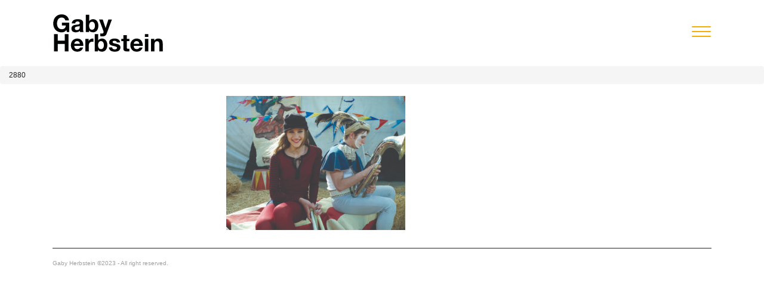

--- FILE ---
content_type: text/html; charset=UTF-8
request_url: https://www.gabyherbstein.com/commissions/vitnik/attachment/2880/
body_size: 8100
content:
<!doctype html>
<html lang="en">
  <head>
    <!-- Required meta tags -->
    <meta charset="utf-8">
    <meta http-equiv="X-UA-Compatible" content="IE=edge">
    <meta name="viewport" content="width=device-width, initial-scale=1, minimum-scale=1, maximum-scale=1" />
    <meta name="author" content="Gaby Herbstein">
    <link rel="shortcut icon" href="https://www.gabyherbstein.com/wp-content/themes/photography/favicon-gh.jpg" type="image/x-icon">


    <link rel="stylesheet" href="https://stackpath.bootstrapcdn.com/bootstrap/3.4.1/css/bootstrap.min.css">
    <link href="https://cdnjs.cloudflare.com/ajax/libs/animate.css/4.0.0/animate.min.css" rel="stylesheet">
    <!--link rel="stylesheet" href="https://use.fontawesome.com/releases/v5.7.2/css/all.css"-->
	<link href="https://www.gabyherbstein.com/wp-content/themes/photography/fonts/fontawesome-free-5.15.4-web/css/all.css" rel="stylesheet">
    <link rel="stylesheet" href="https://cdnjs.cloudflare.com/ajax/libs/OwlCarousel2/2.3.4/assets/owl.carousel.min.css">
    <link rel="stylesheet" href="https://cdnjs.cloudflare.com/ajax/libs/OwlCarousel2/2.3.4/assets/owl.theme.default.min.css">
    <link rel="stylesheet" href="https://www.gabyherbstein.com/wp-content/themes/photography/css/vegas.css">

    <link rel="stylesheet" href="https://www.gabyherbstein.com/wp-content/themes/photography/style.css" type="text/css" media="screen" />

    <link rel="stylesheet" href="https://www.gabyherbstein.com/wp-content/themes/photography/css/lightbox.css" type="text/css" media="screen" />
    <link rel="stylesheet" href="https://www.gabyherbstein.com/wp-content/themes/photography/css/items.css" type="text/css" media="screen" />

    <title>
      2880  @  Gaby Herbstein  </title>
  <meta name='robots' content='max-image-preview:large' />
<link rel="alternate" type="application/rss+xml" title="Gaby Herbstein &raquo; Comentario 2880 del feed" href="https://www.gabyherbstein.com/commissions/vitnik/attachment/2880/feed/" />
<link rel="alternate" title="oEmbed (JSON)" type="application/json+oembed" href="https://www.gabyherbstein.com/wp-json/oembed/1.0/embed?url=https%3A%2F%2Fwww.gabyherbstein.com%2Fcommissions%2Fvitnik%2Fattachment%2F2880%2F" />
<link rel="alternate" title="oEmbed (XML)" type="text/xml+oembed" href="https://www.gabyherbstein.com/wp-json/oembed/1.0/embed?url=https%3A%2F%2Fwww.gabyherbstein.com%2Fcommissions%2Fvitnik%2Fattachment%2F2880%2F&#038;format=xml" />
<style id='wp-img-auto-sizes-contain-inline-css' type='text/css'>
img:is([sizes=auto i],[sizes^="auto," i]){contain-intrinsic-size:3000px 1500px}
/*# sourceURL=wp-img-auto-sizes-contain-inline-css */
</style>
<style id='wp-emoji-styles-inline-css' type='text/css'>

	img.wp-smiley, img.emoji {
		display: inline !important;
		border: none !important;
		box-shadow: none !important;
		height: 1em !important;
		width: 1em !important;
		margin: 0 0.07em !important;
		vertical-align: -0.1em !important;
		background: none !important;
		padding: 0 !important;
	}
/*# sourceURL=wp-emoji-styles-inline-css */
</style>
<style id='wp-block-library-inline-css' type='text/css'>
:root{--wp-block-synced-color:#7a00df;--wp-block-synced-color--rgb:122,0,223;--wp-bound-block-color:var(--wp-block-synced-color);--wp-editor-canvas-background:#ddd;--wp-admin-theme-color:#007cba;--wp-admin-theme-color--rgb:0,124,186;--wp-admin-theme-color-darker-10:#006ba1;--wp-admin-theme-color-darker-10--rgb:0,107,160.5;--wp-admin-theme-color-darker-20:#005a87;--wp-admin-theme-color-darker-20--rgb:0,90,135;--wp-admin-border-width-focus:2px}@media (min-resolution:192dpi){:root{--wp-admin-border-width-focus:1.5px}}.wp-element-button{cursor:pointer}:root .has-very-light-gray-background-color{background-color:#eee}:root .has-very-dark-gray-background-color{background-color:#313131}:root .has-very-light-gray-color{color:#eee}:root .has-very-dark-gray-color{color:#313131}:root .has-vivid-green-cyan-to-vivid-cyan-blue-gradient-background{background:linear-gradient(135deg,#00d084,#0693e3)}:root .has-purple-crush-gradient-background{background:linear-gradient(135deg,#34e2e4,#4721fb 50%,#ab1dfe)}:root .has-hazy-dawn-gradient-background{background:linear-gradient(135deg,#faaca8,#dad0ec)}:root .has-subdued-olive-gradient-background{background:linear-gradient(135deg,#fafae1,#67a671)}:root .has-atomic-cream-gradient-background{background:linear-gradient(135deg,#fdd79a,#004a59)}:root .has-nightshade-gradient-background{background:linear-gradient(135deg,#330968,#31cdcf)}:root .has-midnight-gradient-background{background:linear-gradient(135deg,#020381,#2874fc)}:root{--wp--preset--font-size--normal:16px;--wp--preset--font-size--huge:42px}.has-regular-font-size{font-size:1em}.has-larger-font-size{font-size:2.625em}.has-normal-font-size{font-size:var(--wp--preset--font-size--normal)}.has-huge-font-size{font-size:var(--wp--preset--font-size--huge)}.has-text-align-center{text-align:center}.has-text-align-left{text-align:left}.has-text-align-right{text-align:right}.has-fit-text{white-space:nowrap!important}#end-resizable-editor-section{display:none}.aligncenter{clear:both}.items-justified-left{justify-content:flex-start}.items-justified-center{justify-content:center}.items-justified-right{justify-content:flex-end}.items-justified-space-between{justify-content:space-between}.screen-reader-text{border:0;clip-path:inset(50%);height:1px;margin:-1px;overflow:hidden;padding:0;position:absolute;width:1px;word-wrap:normal!important}.screen-reader-text:focus{background-color:#ddd;clip-path:none;color:#444;display:block;font-size:1em;height:auto;left:5px;line-height:normal;padding:15px 23px 14px;text-decoration:none;top:5px;width:auto;z-index:100000}html :where(.has-border-color){border-style:solid}html :where([style*=border-top-color]){border-top-style:solid}html :where([style*=border-right-color]){border-right-style:solid}html :where([style*=border-bottom-color]){border-bottom-style:solid}html :where([style*=border-left-color]){border-left-style:solid}html :where([style*=border-width]){border-style:solid}html :where([style*=border-top-width]){border-top-style:solid}html :where([style*=border-right-width]){border-right-style:solid}html :where([style*=border-bottom-width]){border-bottom-style:solid}html :where([style*=border-left-width]){border-left-style:solid}html :where(img[class*=wp-image-]){height:auto;max-width:100%}:where(figure){margin:0 0 1em}html :where(.is-position-sticky){--wp-admin--admin-bar--position-offset:var(--wp-admin--admin-bar--height,0px)}@media screen and (max-width:600px){html :where(.is-position-sticky){--wp-admin--admin-bar--position-offset:0px}}

/*# sourceURL=wp-block-library-inline-css */
</style><style id='global-styles-inline-css' type='text/css'>
:root{--wp--preset--aspect-ratio--square: 1;--wp--preset--aspect-ratio--4-3: 4/3;--wp--preset--aspect-ratio--3-4: 3/4;--wp--preset--aspect-ratio--3-2: 3/2;--wp--preset--aspect-ratio--2-3: 2/3;--wp--preset--aspect-ratio--16-9: 16/9;--wp--preset--aspect-ratio--9-16: 9/16;--wp--preset--color--black: #000000;--wp--preset--color--cyan-bluish-gray: #abb8c3;--wp--preset--color--white: #ffffff;--wp--preset--color--pale-pink: #f78da7;--wp--preset--color--vivid-red: #cf2e2e;--wp--preset--color--luminous-vivid-orange: #ff6900;--wp--preset--color--luminous-vivid-amber: #fcb900;--wp--preset--color--light-green-cyan: #7bdcb5;--wp--preset--color--vivid-green-cyan: #00d084;--wp--preset--color--pale-cyan-blue: #8ed1fc;--wp--preset--color--vivid-cyan-blue: #0693e3;--wp--preset--color--vivid-purple: #9b51e0;--wp--preset--gradient--vivid-cyan-blue-to-vivid-purple: linear-gradient(135deg,rgb(6,147,227) 0%,rgb(155,81,224) 100%);--wp--preset--gradient--light-green-cyan-to-vivid-green-cyan: linear-gradient(135deg,rgb(122,220,180) 0%,rgb(0,208,130) 100%);--wp--preset--gradient--luminous-vivid-amber-to-luminous-vivid-orange: linear-gradient(135deg,rgb(252,185,0) 0%,rgb(255,105,0) 100%);--wp--preset--gradient--luminous-vivid-orange-to-vivid-red: linear-gradient(135deg,rgb(255,105,0) 0%,rgb(207,46,46) 100%);--wp--preset--gradient--very-light-gray-to-cyan-bluish-gray: linear-gradient(135deg,rgb(238,238,238) 0%,rgb(169,184,195) 100%);--wp--preset--gradient--cool-to-warm-spectrum: linear-gradient(135deg,rgb(74,234,220) 0%,rgb(151,120,209) 20%,rgb(207,42,186) 40%,rgb(238,44,130) 60%,rgb(251,105,98) 80%,rgb(254,248,76) 100%);--wp--preset--gradient--blush-light-purple: linear-gradient(135deg,rgb(255,206,236) 0%,rgb(152,150,240) 100%);--wp--preset--gradient--blush-bordeaux: linear-gradient(135deg,rgb(254,205,165) 0%,rgb(254,45,45) 50%,rgb(107,0,62) 100%);--wp--preset--gradient--luminous-dusk: linear-gradient(135deg,rgb(255,203,112) 0%,rgb(199,81,192) 50%,rgb(65,88,208) 100%);--wp--preset--gradient--pale-ocean: linear-gradient(135deg,rgb(255,245,203) 0%,rgb(182,227,212) 50%,rgb(51,167,181) 100%);--wp--preset--gradient--electric-grass: linear-gradient(135deg,rgb(202,248,128) 0%,rgb(113,206,126) 100%);--wp--preset--gradient--midnight: linear-gradient(135deg,rgb(2,3,129) 0%,rgb(40,116,252) 100%);--wp--preset--font-size--small: 13px;--wp--preset--font-size--medium: 20px;--wp--preset--font-size--large: 36px;--wp--preset--font-size--x-large: 42px;--wp--preset--spacing--20: 0.44rem;--wp--preset--spacing--30: 0.67rem;--wp--preset--spacing--40: 1rem;--wp--preset--spacing--50: 1.5rem;--wp--preset--spacing--60: 2.25rem;--wp--preset--spacing--70: 3.38rem;--wp--preset--spacing--80: 5.06rem;--wp--preset--shadow--natural: 6px 6px 9px rgba(0, 0, 0, 0.2);--wp--preset--shadow--deep: 12px 12px 50px rgba(0, 0, 0, 0.4);--wp--preset--shadow--sharp: 6px 6px 0px rgba(0, 0, 0, 0.2);--wp--preset--shadow--outlined: 6px 6px 0px -3px rgb(255, 255, 255), 6px 6px rgb(0, 0, 0);--wp--preset--shadow--crisp: 6px 6px 0px rgb(0, 0, 0);}:where(.is-layout-flex){gap: 0.5em;}:where(.is-layout-grid){gap: 0.5em;}body .is-layout-flex{display: flex;}.is-layout-flex{flex-wrap: wrap;align-items: center;}.is-layout-flex > :is(*, div){margin: 0;}body .is-layout-grid{display: grid;}.is-layout-grid > :is(*, div){margin: 0;}:where(.wp-block-columns.is-layout-flex){gap: 2em;}:where(.wp-block-columns.is-layout-grid){gap: 2em;}:where(.wp-block-post-template.is-layout-flex){gap: 1.25em;}:where(.wp-block-post-template.is-layout-grid){gap: 1.25em;}.has-black-color{color: var(--wp--preset--color--black) !important;}.has-cyan-bluish-gray-color{color: var(--wp--preset--color--cyan-bluish-gray) !important;}.has-white-color{color: var(--wp--preset--color--white) !important;}.has-pale-pink-color{color: var(--wp--preset--color--pale-pink) !important;}.has-vivid-red-color{color: var(--wp--preset--color--vivid-red) !important;}.has-luminous-vivid-orange-color{color: var(--wp--preset--color--luminous-vivid-orange) !important;}.has-luminous-vivid-amber-color{color: var(--wp--preset--color--luminous-vivid-amber) !important;}.has-light-green-cyan-color{color: var(--wp--preset--color--light-green-cyan) !important;}.has-vivid-green-cyan-color{color: var(--wp--preset--color--vivid-green-cyan) !important;}.has-pale-cyan-blue-color{color: var(--wp--preset--color--pale-cyan-blue) !important;}.has-vivid-cyan-blue-color{color: var(--wp--preset--color--vivid-cyan-blue) !important;}.has-vivid-purple-color{color: var(--wp--preset--color--vivid-purple) !important;}.has-black-background-color{background-color: var(--wp--preset--color--black) !important;}.has-cyan-bluish-gray-background-color{background-color: var(--wp--preset--color--cyan-bluish-gray) !important;}.has-white-background-color{background-color: var(--wp--preset--color--white) !important;}.has-pale-pink-background-color{background-color: var(--wp--preset--color--pale-pink) !important;}.has-vivid-red-background-color{background-color: var(--wp--preset--color--vivid-red) !important;}.has-luminous-vivid-orange-background-color{background-color: var(--wp--preset--color--luminous-vivid-orange) !important;}.has-luminous-vivid-amber-background-color{background-color: var(--wp--preset--color--luminous-vivid-amber) !important;}.has-light-green-cyan-background-color{background-color: var(--wp--preset--color--light-green-cyan) !important;}.has-vivid-green-cyan-background-color{background-color: var(--wp--preset--color--vivid-green-cyan) !important;}.has-pale-cyan-blue-background-color{background-color: var(--wp--preset--color--pale-cyan-blue) !important;}.has-vivid-cyan-blue-background-color{background-color: var(--wp--preset--color--vivid-cyan-blue) !important;}.has-vivid-purple-background-color{background-color: var(--wp--preset--color--vivid-purple) !important;}.has-black-border-color{border-color: var(--wp--preset--color--black) !important;}.has-cyan-bluish-gray-border-color{border-color: var(--wp--preset--color--cyan-bluish-gray) !important;}.has-white-border-color{border-color: var(--wp--preset--color--white) !important;}.has-pale-pink-border-color{border-color: var(--wp--preset--color--pale-pink) !important;}.has-vivid-red-border-color{border-color: var(--wp--preset--color--vivid-red) !important;}.has-luminous-vivid-orange-border-color{border-color: var(--wp--preset--color--luminous-vivid-orange) !important;}.has-luminous-vivid-amber-border-color{border-color: var(--wp--preset--color--luminous-vivid-amber) !important;}.has-light-green-cyan-border-color{border-color: var(--wp--preset--color--light-green-cyan) !important;}.has-vivid-green-cyan-border-color{border-color: var(--wp--preset--color--vivid-green-cyan) !important;}.has-pale-cyan-blue-border-color{border-color: var(--wp--preset--color--pale-cyan-blue) !important;}.has-vivid-cyan-blue-border-color{border-color: var(--wp--preset--color--vivid-cyan-blue) !important;}.has-vivid-purple-border-color{border-color: var(--wp--preset--color--vivid-purple) !important;}.has-vivid-cyan-blue-to-vivid-purple-gradient-background{background: var(--wp--preset--gradient--vivid-cyan-blue-to-vivid-purple) !important;}.has-light-green-cyan-to-vivid-green-cyan-gradient-background{background: var(--wp--preset--gradient--light-green-cyan-to-vivid-green-cyan) !important;}.has-luminous-vivid-amber-to-luminous-vivid-orange-gradient-background{background: var(--wp--preset--gradient--luminous-vivid-amber-to-luminous-vivid-orange) !important;}.has-luminous-vivid-orange-to-vivid-red-gradient-background{background: var(--wp--preset--gradient--luminous-vivid-orange-to-vivid-red) !important;}.has-very-light-gray-to-cyan-bluish-gray-gradient-background{background: var(--wp--preset--gradient--very-light-gray-to-cyan-bluish-gray) !important;}.has-cool-to-warm-spectrum-gradient-background{background: var(--wp--preset--gradient--cool-to-warm-spectrum) !important;}.has-blush-light-purple-gradient-background{background: var(--wp--preset--gradient--blush-light-purple) !important;}.has-blush-bordeaux-gradient-background{background: var(--wp--preset--gradient--blush-bordeaux) !important;}.has-luminous-dusk-gradient-background{background: var(--wp--preset--gradient--luminous-dusk) !important;}.has-pale-ocean-gradient-background{background: var(--wp--preset--gradient--pale-ocean) !important;}.has-electric-grass-gradient-background{background: var(--wp--preset--gradient--electric-grass) !important;}.has-midnight-gradient-background{background: var(--wp--preset--gradient--midnight) !important;}.has-small-font-size{font-size: var(--wp--preset--font-size--small) !important;}.has-medium-font-size{font-size: var(--wp--preset--font-size--medium) !important;}.has-large-font-size{font-size: var(--wp--preset--font-size--large) !important;}.has-x-large-font-size{font-size: var(--wp--preset--font-size--x-large) !important;}
/*# sourceURL=global-styles-inline-css */
</style>

<style id='classic-theme-styles-inline-css' type='text/css'>
/*! This file is auto-generated */
.wp-block-button__link{color:#fff;background-color:#32373c;border-radius:9999px;box-shadow:none;text-decoration:none;padding:calc(.667em + 2px) calc(1.333em + 2px);font-size:1.125em}.wp-block-file__button{background:#32373c;color:#fff;text-decoration:none}
/*# sourceURL=/wp-includes/css/classic-themes.min.css */
</style>
<link rel='stylesheet' id='contact-form-7-css' href='https://www.gabyherbstein.com/wp-content/plugins/contact-form-7/includes/css/styles.css?ver=6.1.4' type='text/css' media='all' />
<link rel="https://api.w.org/" href="https://www.gabyherbstein.com/wp-json/" /><link rel="alternate" title="JSON" type="application/json" href="https://www.gabyherbstein.com/wp-json/wp/v2/media/1184" /><link rel="EditURI" type="application/rsd+xml" title="RSD" href="https://www.gabyherbstein.com/xmlrpc.php?rsd" />
<meta name="generator" content="WordPress 6.9" />
<link rel="canonical" href="https://www.gabyherbstein.com/commissions/vitnik/attachment/2880/" />
<link rel='shortlink' href='https://www.gabyherbstein.com/?p=1184' />
</head>

<body class="attachment wp-singular attachment-template-default single single-attachment postid-1184 attachmentid-1184 attachment-jpeg wp-theme-photography">

	<div id="loadingMask" style="width: 100%; height: 100%; position: fixed; background: #fff; color: #fff; display:none;">Loading...</div>

	<div id="site" class="container-fluid p0">
	
	<header>
		<div class="logo">
		  <a class="animate__animated animate__fadeIn navbar-brand navbar-left sf" href="https://www.gabyherbstein.com" title="Gaby Herbstein">
			<img src="https://www.gabyherbstein.com/wp-content/themes/photography/img/logo.svg" alt="" class=""/>		  </a>
		</div>
		<div class="navbar">
			  <div class="container-fluid nav-container">
				<nav>			
				<input class="checkbox" type="checkbox" name="" id="" /><div class="hamburger-lines"><span class="line line1"></span><span class="line line2"></span><span class="line line3"></span></div>
				
				<ul id="menu-principal" class="menu-items"><li id="menu-item-33" class="btn-art-projects menu-item menu-item-type-post_type menu-item-object-page menu-item-33"><a title="Art Projects" href="https://www.gabyherbstein.com/art-projects/">Art Projects</a></li>
<li id="menu-item-88" class="btn-commissions menu-item menu-item-type-post_type menu-item-object-page menu-item-88"><a title="Commissions" href="https://www.gabyherbstein.com/commissions/">Commissions</a></li>
<li id="menu-item-91" class="btn-journeys menu-item menu-item-type-post_type menu-item-object-page menu-item-91"><a title="Journeys" href="https://www.gabyherbstein.com/journeys/">Journeys</a></li>
<li id="menu-item-94" class="btn-portraits menu-item menu-item-type-post_type menu-item-object-page menu-item-94"><a title="Portraits" href="https://www.gabyherbstein.com/portraits/">Portraits</a></li>
<li id="menu-item-96" class="btn-publications menu-item menu-item-type-post_type menu-item-object-page menu-item-96"><a title="Publications" href="https://www.gabyherbstein.com/publications/">Publications</a></li>
<li id="menu-item-90" class="btn-exhibitions menu-item menu-item-type-post_type menu-item-object-page menu-item-90"><a title="Exhibitions" href="https://www.gabyherbstein.com/exhibitions/">Exhibitions</a></li>
<li id="menu-item-97" class="btn-talks menu-item menu-item-type-post_type menu-item-object-page menu-item-97"><a title="Talks &amp; Workshops" href="https://www.gabyherbstein.com/talks-workshops/">Talks &amp; Workshops</a></li>
<li id="menu-item-4888" class="hidden menu-item menu-item-type-custom menu-item-object-custom menu-item-4888"><a title="Gallery" target="_blank" href="http://ghgallery.gabyherbstein.com">Gallery</a></li>
<li id="menu-item-92" class="btn-news menu-item menu-item-type-post_type menu-item-object-page menu-item-92"><a title="News" href="https://www.gabyherbstein.com/news/">News</a></li>
<li id="menu-item-86" class="btn-bio menu-item menu-item-type-post_type menu-item-object-page menu-item-86"><a title="Bio" href="https://www.gabyherbstein.com/bio/">Bio</a></li>
<li id="menu-item-688" class="btn-press menu-item menu-item-type-custom menu-item-object-custom menu-item-688"><a title="Press" target="_blank" href="https://gabyherbsteinpress.wordpress.com/">Press</a></li>
<li id="menu-item-89" class="btn-contact menu-item menu-item-type-post_type menu-item-object-page menu-item-89"><a title="Contact" href="https://www.gabyherbstein.com/contact/">Contact</a></li>
<li id="menu-item-689" class="btn-bubble menu-item menu-item-type-custom menu-item-object-custom menu-item-689"><a title="Bubble Studios" target="_blank" href="https://bubblestudios.com.ar/">Bubble Studios</a></li>
<li id="menu-item-4876" class="btn-follow menu-item menu-item-type-custom menu-item-object-custom menu-item-has-children menu-item-4876 dropdown"><a title="Follow us" href="#" data-toggle="dropdown" class="dropdown-toggle" aria-haspopup="true">Follow us <span class="caret"></span></a>
<ul role="menu" class=" dropdown-menu">
	<li id="menu-item-4887" class="col-xs-6 m10 fab fa-facebook-f fa-2x menu-item menu-item-type-custom menu-item-object-custom menu-item-4887"><a title="Facebook" target="_blank" href="http://facebook.com/pages/Gaby-Herbstein/45423243023">Facebook</a></li>
	<li id="menu-item-4886" class="col-xs-6 m10 fab fa-instagram fa-2x menu-item menu-item-type-custom menu-item-object-custom menu-item-4886"><a title="Instagram" target="_blank" href="http://instagram.com/gabyherbstein">Instagram</a></li>
	<li id="menu-item-4879" class="col-xs-6 fab fa-wordpress fa-2x m10 menu-item menu-item-type-custom menu-item-object-custom menu-item-4879"><a title="WordPress" target="_blank" href="http://gabyherbsteinpress.wordpress.com/">WordPress</a></li>
	<li id="menu-item-4880" class="col-xs-6 fab fa-vimeo fa-2x m10 menu-item menu-item-type-custom menu-item-object-custom menu-item-4880"><a title="Vimeo" target="_blank" href="http://vimeo.com/gabyherbstein">Vimeo</a></li>
	<li id="menu-item-4881" class="col-xs-6 fab fa-pinterest fa-2x m10 menu-item menu-item-type-custom menu-item-object-custom menu-item-4881"><a title="Pinterest" target="_blank" href="http://pinterest.com/gabyherbstein">Pinterest</a></li>
	<li id="menu-item-4882" class="col-xs-6 fab fa-flickr fa-2x m10 menu-item menu-item-type-custom menu-item-object-custom menu-item-4882"><a title="Flickr" target="_blank" href="http://flickr.com/photos/gabyherbstein/">Flickr</a></li>
	<li id="menu-item-4883" class="col-xs-6 fab fa-twitter fa-2x m10 menu-item menu-item-type-custom menu-item-object-custom menu-item-4883"><a title="Twitter" target="_blank" href="http://twitter.com/Gaby_Herbstein">Twitter</a></li>
	<li id="menu-item-4884" class="col-xs-6 fab fa-behance fa-2x m10 menu-item menu-item-type-custom menu-item-object-custom menu-item-4884"><a title="Behance" target="_blank" href="http://behance.net/gabyherbstein">Behance</a></li>
</ul>
</li>
</ul>			  
				</nav>
			</div>
		</div>
</header>

<div class="breadcrumb">
  <div class="taxonomy">

	</div>
  <div class="nombre">2880</div>
</div>


<section id="post-1184" class="container-fluid">
	


		<div class="col-md-offset-3 col-md-6">
			<p class="attachment"><a href='https://www.gabyherbstein.com/wp-content/uploads/2023/03/2880.jpg'><img fetchpriority="high" decoding="async" width="300" height="225" src="https://www.gabyherbstein.com/wp-content/uploads/2023/03/2880-300x225.jpg" class="attachment-medium size-medium" alt="" srcset="https://www.gabyherbstein.com/wp-content/uploads/2023/03/2880-300x225.jpg 300w, https://www.gabyherbstein.com/wp-content/uploads/2023/03/2880-1024x769.jpg 1024w, https://www.gabyherbstein.com/wp-content/uploads/2023/03/2880-768x577.jpg 768w, https://www.gabyherbstein.com/wp-content/uploads/2023/03/2880.jpg 1500w" sizes="(max-width: 300px) 100vw, 300px" /></a></p>
    </div>

  	</section>



<section class="container-fluid footer animate__animated animate__fadeInUp" id="footer">
      <div class="col-xs-12 pl0">Gaby Herbstein ©2023 - All right reserved.</div>
      <div class="col-xs-0 pr0 none"><!-- Powered by <a href="https://visualko.com" title="" target="_blank">Visual Knock Out</a> --></div>
</section>

</div> <!-- #site -->

<script src="https://code.jquery.com/jquery-1.12.4.min.js"></script>
<script src="https://stackpath.bootstrapcdn.com/bootstrap/3.4.1/js/bootstrap.min.js"></script>
<script src="https://cdnjs.cloudflare.com/ajax/libs/graingert-wow/1.2.2/wow.min.js"></script>
<script src="https://cdnjs.cloudflare.com/ajax/libs/vegas/2.5.1/vegas.js"></script>
<script src="https://cdnjs.cloudflare.com/ajax/libs/OwlCarousel2/2.3.4/owl.carousel.min.js"></script>
<script src="https://www.gabyherbstein.com/wp-content/themes/photography/js/lightbox.js"></script>
<script type="text/javascript">new WOW().init();</script>

<script>
	$(document).ready(function(){

        $("#grid_gallery").hide();
        $(".info").hide();
        //$("#footer").hide();

        $("#fold").click(function () {
			$("#grid_gallery").toggle();
			// $("#footer").hide();
			$(".info").hide();
			$(".my-controls-btns").hide();
			$("#slider_gallery").toggle();
            $("#fold_p2").toggle();
			$("#fold_p").fadeOut(function () {
				$("#fold_p").text(($("#fold_p").text() == 'VIEW ALL') ? '' : 'VIEW ALL').fadeIn();
			})
		});

        $("#fold_p2").click(function () {
			$(".info").toggle();
			//  $("#footer").toggle();
			$("#fold_p2").fadeOut(function () {
				$("#fold_p2").text(($("#fold_p2").text() == '+ info') ? '- info' : '+ info').fadeIn();
			})
        });
				

        var owl = $("#slider_gallery");
		var items = owl.find('.owl-item:not(.cloned)');
		var totalSlides = items.length;

		owl.owlCarousel({
			loop:false,
			rewind: true,
			margin:0,
			nav:true,
			dots: false,
			autoplay:false,
			autoplayTimeout:6000,
			animateOut: 'animate__fadeOut',
			animateIn: 'animate__fadeIn',
			responsive:{
			  0:{
				items:1
			  },
			  600:{
				items:1
			  },
			  1000:{
				items:1
			  }
			},
			onInitialized: function() {
			  var items = owl.find('.owl-item:not(.cloned)');
			  totalSlides = items.length;
			  $(".numero").html("1/" + totalSlides);
			  console.log('Total slides:', totalSlides);
			},
			onChanged: function(event) {
			  var actual = event.item.index + 1;
			  if (actual <= totalSlides) {
				$(".numero").html(actual + "/" + totalSlides);
			  }
			},
		});

		document.getElementById('next-slide').addEventListener('click', function(){
		   $('#slider_gallery').trigger('next.owl.carousel');
		});

		document.getElementById('prev-slide').addEventListener('click', function(){
		   $('#slider_gallery').trigger('prev.owl.carousel');
		});

		// Set up click event for grid images
		$('#grid_gallery a').click(function(e) {

			e.preventDefault();

			// Get the index of the clicked image
			var index = $(this).data('index');

			// Move the carousel to the clicked image
			$('#slider_gallery').trigger('to.owl.carousel', index);

			$("#grid_gallery").hide();
			// $("#footer").hide();
			$("#slider_gallery").show();
			$("#fold_p2").show();
			$(".my-controls-btns").show();

			$("#fold_p").fadeOut(function () {
				$("#fold_p").text(($("#fold_p").text() == 'VIEW ALL') ? 'HIDE' : 'VIEW ALL').fadeIn();
				// $("#footer").hide();
			})
		});

		$('ul#grid_gallery').each(function(){

			// Cache the highest
			var highestBox = 0;

			// Select and loop the elements you want to equalise
			$('ul#grid_gallery li', this).each(function(){

				// If this box is higher than the cached highest then store it
				if($(this).height() > highestBox) {
					highestBox = $(this).height();
				}
			});

			// Set the height of all those children to whichever was highest
			$('ul#grid_gallery li',this).height(highestBox);

		});
	})

	/*///////////////*           woocommerce twerk           */////////////////

	//At the bottom of your jQuery code, put this:
    $('#loadingMask').fadeOut();

    if( $('body').hasClass('single-art_projects') === true ){
		$('.btn-art-projects').addClass('active');
    }
    if( $('body').hasClass('single-commissions') === true ){
        $('.btn-commissions').addClass('active');
    }
    if( $('body').hasClass('single-journeys') === true ){
        $('.btn-journeys').addClass('active');
    }
    if( $('body').hasClass('single-portraits') === true ){
        $('.btn-portraits').addClass('active');
    }
    if( $('body').hasClass('single-publications') === true ){
        $('.btn-publications').addClass('active');
    }
    if( $('body').hasClass('single-exhibitions') === true ){
        $('.btn-exhibitions').addClass('active');
    }
    if( $('body').hasClass('single-talksworkshops') === true ){
        $('.btn-talks').addClass('active');
    }
    if( $('body').hasClass('single-news') === true ){
        $('.btn-news').addClass('active');
    }

	function view_info(){

		if($(".expand").is(':visible')){
			$(".expand").slideUp('slow');
			$(".info-container .plus-info span").html("+");
		} else {
			$(".expand").show();
			$("html, body").animate({ scrollTop: $('body').height() }, 3000,function(){
				$(".info-container .plus-info span").html("-");
			});
		}
	}

 </script>

 <script type="speculationrules">
{"prefetch":[{"source":"document","where":{"and":[{"href_matches":"/*"},{"not":{"href_matches":["/wp-*.php","/wp-admin/*","/wp-content/uploads/*","/wp-content/*","/wp-content/plugins/*","/wp-content/themes/photography/*","/*\\?(.+)"]}},{"not":{"selector_matches":"a[rel~=\"nofollow\"]"}},{"not":{"selector_matches":".no-prefetch, .no-prefetch a"}}]},"eagerness":"conservative"}]}
</script>
<script type="text/javascript" src="https://www.gabyherbstein.com/wp-includes/js/dist/hooks.min.js?ver=dd5603f07f9220ed27f1" id="wp-hooks-js"></script>
<script type="text/javascript" src="https://www.gabyherbstein.com/wp-includes/js/dist/i18n.min.js?ver=c26c3dc7bed366793375" id="wp-i18n-js"></script>
<script type="text/javascript" id="wp-i18n-js-after">
/* <![CDATA[ */
wp.i18n.setLocaleData( { 'text direction\u0004ltr': [ 'ltr' ] } );
//# sourceURL=wp-i18n-js-after
/* ]]> */
</script>
<script type="text/javascript" src="https://www.gabyherbstein.com/wp-content/plugins/contact-form-7/includes/swv/js/index.js?ver=6.1.4" id="swv-js"></script>
<script type="text/javascript" id="contact-form-7-js-translations">
/* <![CDATA[ */
( function( domain, translations ) {
	var localeData = translations.locale_data[ domain ] || translations.locale_data.messages;
	localeData[""].domain = domain;
	wp.i18n.setLocaleData( localeData, domain );
} )( "contact-form-7", {"translation-revision-date":"2025-12-01 15:45:40+0000","generator":"GlotPress\/4.0.3","domain":"messages","locale_data":{"messages":{"":{"domain":"messages","plural-forms":"nplurals=2; plural=n != 1;","lang":"es"},"This contact form is placed in the wrong place.":["Este formulario de contacto est\u00e1 situado en el lugar incorrecto."],"Error:":["Error:"]}},"comment":{"reference":"includes\/js\/index.js"}} );
//# sourceURL=contact-form-7-js-translations
/* ]]> */
</script>
<script type="text/javascript" id="contact-form-7-js-before">
/* <![CDATA[ */
var wpcf7 = {
    "api": {
        "root": "https:\/\/www.gabyherbstein.com\/wp-json\/",
        "namespace": "contact-form-7\/v1"
    }
};
//# sourceURL=contact-form-7-js-before
/* ]]> */
</script>
<script type="text/javascript" src="https://www.gabyherbstein.com/wp-content/plugins/contact-form-7/includes/js/index.js?ver=6.1.4" id="contact-form-7-js"></script>
<script id="wp-emoji-settings" type="application/json">
{"baseUrl":"https://s.w.org/images/core/emoji/17.0.2/72x72/","ext":".png","svgUrl":"https://s.w.org/images/core/emoji/17.0.2/svg/","svgExt":".svg","source":{"concatemoji":"https://www.gabyherbstein.com/wp-includes/js/wp-emoji-release.min.js?ver=6.9"}}
</script>
<script type="module">
/* <![CDATA[ */
/*! This file is auto-generated */
const a=JSON.parse(document.getElementById("wp-emoji-settings").textContent),o=(window._wpemojiSettings=a,"wpEmojiSettingsSupports"),s=["flag","emoji"];function i(e){try{var t={supportTests:e,timestamp:(new Date).valueOf()};sessionStorage.setItem(o,JSON.stringify(t))}catch(e){}}function c(e,t,n){e.clearRect(0,0,e.canvas.width,e.canvas.height),e.fillText(t,0,0);t=new Uint32Array(e.getImageData(0,0,e.canvas.width,e.canvas.height).data);e.clearRect(0,0,e.canvas.width,e.canvas.height),e.fillText(n,0,0);const a=new Uint32Array(e.getImageData(0,0,e.canvas.width,e.canvas.height).data);return t.every((e,t)=>e===a[t])}function p(e,t){e.clearRect(0,0,e.canvas.width,e.canvas.height),e.fillText(t,0,0);var n=e.getImageData(16,16,1,1);for(let e=0;e<n.data.length;e++)if(0!==n.data[e])return!1;return!0}function u(e,t,n,a){switch(t){case"flag":return n(e,"\ud83c\udff3\ufe0f\u200d\u26a7\ufe0f","\ud83c\udff3\ufe0f\u200b\u26a7\ufe0f")?!1:!n(e,"\ud83c\udde8\ud83c\uddf6","\ud83c\udde8\u200b\ud83c\uddf6")&&!n(e,"\ud83c\udff4\udb40\udc67\udb40\udc62\udb40\udc65\udb40\udc6e\udb40\udc67\udb40\udc7f","\ud83c\udff4\u200b\udb40\udc67\u200b\udb40\udc62\u200b\udb40\udc65\u200b\udb40\udc6e\u200b\udb40\udc67\u200b\udb40\udc7f");case"emoji":return!a(e,"\ud83e\u1fac8")}return!1}function f(e,t,n,a){let r;const o=(r="undefined"!=typeof WorkerGlobalScope&&self instanceof WorkerGlobalScope?new OffscreenCanvas(300,150):document.createElement("canvas")).getContext("2d",{willReadFrequently:!0}),s=(o.textBaseline="top",o.font="600 32px Arial",{});return e.forEach(e=>{s[e]=t(o,e,n,a)}),s}function r(e){var t=document.createElement("script");t.src=e,t.defer=!0,document.head.appendChild(t)}a.supports={everything:!0,everythingExceptFlag:!0},new Promise(t=>{let n=function(){try{var e=JSON.parse(sessionStorage.getItem(o));if("object"==typeof e&&"number"==typeof e.timestamp&&(new Date).valueOf()<e.timestamp+604800&&"object"==typeof e.supportTests)return e.supportTests}catch(e){}return null}();if(!n){if("undefined"!=typeof Worker&&"undefined"!=typeof OffscreenCanvas&&"undefined"!=typeof URL&&URL.createObjectURL&&"undefined"!=typeof Blob)try{var e="postMessage("+f.toString()+"("+[JSON.stringify(s),u.toString(),c.toString(),p.toString()].join(",")+"));",a=new Blob([e],{type:"text/javascript"});const r=new Worker(URL.createObjectURL(a),{name:"wpTestEmojiSupports"});return void(r.onmessage=e=>{i(n=e.data),r.terminate(),t(n)})}catch(e){}i(n=f(s,u,c,p))}t(n)}).then(e=>{for(const n in e)a.supports[n]=e[n],a.supports.everything=a.supports.everything&&a.supports[n],"flag"!==n&&(a.supports.everythingExceptFlag=a.supports.everythingExceptFlag&&a.supports[n]);var t;a.supports.everythingExceptFlag=a.supports.everythingExceptFlag&&!a.supports.flag,a.supports.everything||((t=a.source||{}).concatemoji?r(t.concatemoji):t.wpemoji&&t.twemoji&&(r(t.twemoji),r(t.wpemoji)))});
//# sourceURL=https://www.gabyherbstein.com/wp-includes/js/wp-emoji-loader.min.js
/* ]]> */
</script>

 </body>
</html>


--- FILE ---
content_type: application/javascript; charset=utf-8
request_url: https://cdnjs.cloudflare.com/ajax/libs/vegas/2.5.1/vegas.js
body_size: 3166
content:
/*!-----------------------------------------------------------------------------
 * Vegas - Fullscreen Backgrounds and Slideshows.
 * v2.5.1 - built 2020-04-24
 * Licensed under the MIT License.
 * http://vegas.jaysalvat.com/
 * ----------------------------------------------------------------------------
 * Copyright (C) 2010-2020 Jay Salvat
 * http://jaysalvat.com/
 * --------------------------------------------------------------------------*/

(function ($) {
  'use strict';

  var defaults = {
    slide:                   0,
    delay:                   5000,
    loop:                    true,
    preload:                 false,
    preloadImage:            false,
    preloadVideo:            false,
    timer:                   true,
    overlay:                 false,
    autoplay:                true,
    shuffle:                 false,
    cover:                   true,
    color:                   null,
    align:                   'center',
    valign:                  'center',
    firstTransition:         null,
    firstTransitionDuration: null,
    transition:              'fade',
    transitionDuration:      1000,
    transitionRegister:      [],
    animation:               null,
    animationDuration:       'auto',
    animationRegister:       [],
    slidesToKeep:            1,
    init:  function () {},
    play:  function () {},
    pause: function () {},
    walk:  function () {},
    slides: [
      // {
      //  src:                null,
      //  color:              null,
      //  delay:              null,
      //  align:              null,
      //  valign:             null,
      //  transition:         null,
      //  transitionDuration: null,
      //  animation:          null,
      //  animationDuration:  null,
      //  cover:              true,
      //  video: {
      //      src: [],
      //      mute: true,
      //      loop: true
      // }
      // ...
    ]
  };

  var videoCache = {};

  var Vegas = function (elmt, options) {
    this.elmt         = elmt;
    this.settings     = $.extend({}, defaults, $.vegas.defaults, options);
    this.slide        = this.settings.slide;
    this.total        = this.settings.slides.length;
    this.noshow       = this.total < 2;
    this.paused       = !this.settings.autoplay || this.noshow;
    this.ended        = false;
    this.$elmt        = $(elmt);
    this.$timer       = null;
    this.$overlay     = null;
    this.$slide       = null;
    this.timeout      = null;
    this.first        = true;

    this.transitions = [
      'fade', 'fade2',
      'blur', 'blur2',
      'flash', 'flash2',
      'negative', 'negative2',
      'burn', 'burn2',
      'slideLeft', 'slideLeft2',
      'slideRight', 'slideRight2',
      'slideUp', 'slideUp2',
      'slideDown', 'slideDown2',
      'zoomIn', 'zoomIn2',
      'zoomOut', 'zoomOut2',
      'swirlLeft', 'swirlLeft2',
      'swirlRight', 'swirlRight2'
    ];

    this.animations = [
      'kenburns',
      'kenburnsLeft', 'kenburnsRight',
      'kenburnsUp', 'kenburnsUpLeft', 'kenburnsUpRight',
      'kenburnsDown', 'kenburnsDownLeft', 'kenburnsDownRight'
    ];

    if (!(this.settings.transitionRegister instanceof Array)) {
      this.settings.transitionRegister = [ this.settings.transitionRegister ];
    }

    if (!(this.settings.animationRegister instanceof Array)) {
      this.settings.animationRegister = [ this.settings.animationRegister ];
    }

    this.transitions = this.transitions.concat(this.settings.transitionRegister);
    this.animations  = this.animations.concat(this.settings.animationRegister);

    this.support = {
      objectFit:  'objectFit'  in document.body.style,
      transition: 'transition' in document.body.style || 'WebkitTransition' in document.body.style,
      video:      $.vegas.isVideoCompatible()
    };

    if (this.settings.shuffle === true) {
      this.shuffle();
    }

    this._init();
  };

  Vegas.prototype = {
    _init: function () {
      var $content,
        $contentScroll,
        $overlay,
        $timer,
        isBody  = this.elmt.tagName === 'BODY',
        timer   = this.settings.timer,
        overlay = this.settings.overlay,
        self    = this;

      // Preloading
      this._preload();

      // Div with scrollable content
      if (!isBody) {
        $contentScroll = $('<div class="vegas-content-scrollable">');

        $content = $('<div class="vegas-content">')
          .css('overflow', this.$elmt.css('overflow'))
          .css('padding',  this.$elmt.css('padding'));

        this.$elmt.css('padding', 0);

        // Some browsers don't compute padding shorthand
        if (!this.$elmt.css('padding')) {
          $content
            .css('padding-top',    this.$elmt.css('padding-top'))
            .css('padding-bottom', this.$elmt.css('padding-bottom'))
            .css('padding-left',   this.$elmt.css('padding-left'))
            .css('padding-right',  this.$elmt.css('padding-right'));
        }

        this.$elmt.clone(true).children().appendTo($content);
        this.elmt.innerHTML = '';
      }

      // Timer
      if (timer && this.support.transition) {
        $timer = $('<div class="vegas-timer"><div class="vegas-timer-progress">');
        this.$timer = $timer;
        this.$elmt.prepend($timer);
      }

      // Overlay
      if (overlay) {
        $overlay = $('<div class="vegas-overlay">');

        if (typeof overlay === 'string') {
          $overlay.css('background-image', 'url(' + overlay + ')');
        }

        this.$overlay = $overlay;
        this.$elmt.prepend($overlay);
      }

      // Container
      this.$elmt.addClass('vegas-container');

      if (!isBody) {
        this.$elmt.append($contentScroll);
        $contentScroll.append($content);
      }

      setTimeout(function () {
        self.trigger('init');
        self._goto(self.slide);

        if (self.settings.autoplay) {
          self.trigger('play');
        }
      }, 1);
    },

    _preload: function () {
      var img, i;

      for (i = 0; i < this.settings.slides.length; i++) {
        if (this.settings.preload || this.settings.preloadImages) {
          if (this.settings.slides[i].src) {
            img = new Image();
            img.src = this.settings.slides[i].src;
          }
        }

        if (this.settings.preload || this.settings.preloadVideos) {
          if (this.support.video && this.settings.slides[i].video) {
            if (this.settings.slides[i].video instanceof Array) {
              this._video(this.settings.slides[i].video);
            } else {
              this._video(this.settings.slides[i].video.src);
            }
          }
        }
      }
    },

    _random: function (array) {
      return array[Math.floor(Math.random() * array.length)];
    },

    _slideShow: function () {
      var self = this;

      if (this.total > 1 && !this.ended && !this.paused && !this.noshow) {
        this.timeout = setTimeout(function () {
          self.next();
        }, this._options('delay'));
      }
    },

    _timer: function (state) {
      var self = this;

      clearTimeout(this.timeout);

      if (!this.$timer) {
        return;
      }

      this.$timer
        .removeClass('vegas-timer-running')
        .find('div')
        .css('transition-duration', '0ms');

      if (this.ended || this.paused || this.noshow) {
        return;
      }

      if (state) {
        setTimeout(function () {
          self.$timer
            .addClass('vegas-timer-running')
            .find('div')
            .css('transition-duration', self._options('delay') - 100 + 'ms');
        }, 100);
      }
    },

    _video: function (srcs) {
      var video,
        source,
        cacheKey = srcs.toString();

      if (videoCache[cacheKey]) {
        return videoCache[cacheKey];
      }

      if (!(srcs instanceof Array)) {
        srcs = [ srcs ];
      }

      video = document.createElement('video');
      video.preload = true;

      srcs.forEach(function (src) {
        source = document.createElement('source');
        source.src = src;
        video.appendChild(source);
      });

      videoCache[cacheKey] = video;

      return video;
    },

    _fadeOutSound: function (video, duration) {
      var self   = this,
        delay  = duration / 10,
        volume = video.volume - 0.09;

      if (volume > 0) {
        video.volume = volume;

        setTimeout(function () {
          self._fadeOutSound(video, duration);
        }, delay);
      } else {
        video.pause();
      }
    },

    _fadeInSound: function (video, duration) {
      var self   = this,
        delay  = duration / 10,
        volume = video.volume + 0.09;

      if (volume < 1) {
        video.volume = volume;

        setTimeout(function () {
          self._fadeInSound(video, duration);
        }, delay);
      }
    },

    _options: function (key, i) {
      if (i === undefined) {
        i = this.slide;
      }

      if (this.settings.slides[i][key] !== undefined) {
        return this.settings.slides[i][key];
      }

      return this.settings[key];
    },

    _goto: function (nb) {
      if (typeof this.settings.slides[nb] === 'undefined') {
        nb = 0;
      }

      this.slide = nb;

      var $slide,
        $inner,
        $video,
        $slides       = this.$elmt.children('.vegas-slide'),
        src           = this.settings.slides[nb].src,
        videoSettings = this.settings.slides[nb].video,
        delay         = this._options('delay'),
        align         = this._options('align'),
        valign        = this._options('valign'),
        cover         = this._options('cover'),
        color         = this._options('color') || this.$elmt.css('background-color'),
        self          = this,
        total         = $slides.length,
        video,
        img;

      var transition         = this._options('transition'),
        transitionDuration = this._options('transitionDuration'),
        animation          = this._options('animation'),
        animationDuration  = this._options('animationDuration');

      if (this.settings.firstTransition && this.first) {
        transition = this.settings.firstTransition || transition;
      }

      if (this.settings.firstTransitionDuration && this.first) {
        transitionDuration = this.settings.firstTransitionDuration || transitionDuration;
      }

      if (this.first) {
        this.first = false;
      }

      if (cover !== 'repeat') {
        if (cover === true) {
          cover = 'cover';
        } else if (cover === false) {
          cover = 'contain';
        }
      }

      if (transition === 'random' || transition instanceof Array) {
        if (transition instanceof Array) {
          transition = this._random(transition);
        } else {
          transition = this._random(this.transitions);
        }
      }

      if (animation === 'random' || animation instanceof Array) {
        if (animation instanceof Array) {
          animation = this._random(animation);
        } else {
          animation = this._random(this.animations);
        }
      }

      if (transitionDuration === 'auto' || transitionDuration > delay) {
        transitionDuration = delay;
      }

      if (animationDuration === 'auto') {
        animationDuration = delay;
      }

      $slide = $('<div class="vegas-slide"></div>');

      if (this.support.transition && transition) {
        $slide.addClass('vegas-transition-' + transition);
      }

      // Video

      if (this.support.video && videoSettings) {
        if (videoSettings instanceof Array) {
          video = this._video(videoSettings);
        } else {
          video = this._video(videoSettings.src);
        }

        video.loop  = videoSettings.loop !== undefined ? videoSettings.loop : true;
        video.muted = videoSettings.mute !== undefined ? videoSettings.mute : true;

        if (video.muted === false) {
          video.volume = 0;
          this._fadeInSound(video, transitionDuration);
        } else {
          video.pause();
        }

        $video = $(video)
          .addClass('vegas-video')
          .css('background-color', color);

        if (this.support.objectFit) {
          $video
            .css('object-position', align + ' ' + valign)
            .css('object-fit', cover)
            .css('width',  '100%')
            .css('height', '100%');
        } else if (cover === 'contain') {
          $video
            .css('width',  '100%')
            .css('height', '100%');
        }

        $slide.append($video);

        // Image

      } else {
        img = new Image();

        $inner = $('<div class="vegas-slide-inner"></div>')
          .css('background-image',    'url("' + src + '")')
          .css('background-color',    color)
          .css('background-position', align + ' ' + valign);

        if (cover === 'repeat') {
          $inner.css('background-repeat', 'repeat');
        } else {
          $inner.css('background-size', cover);
        }

        if (this.support.transition && animation) {
          $inner
            .addClass('vegas-animation-' + animation)
            .css('animation-duration',  animationDuration + 'ms');
        }

        $slide.append($inner);
      }

      if (!this.support.transition) {
        $slide.css('display', 'none');
      }

      if (total) {
        $slides.eq(total - 1).after($slide);
      } else {
        this.$elmt.prepend($slide);
      }

      $slides
        .css('transition', 'all 0ms')
        .each(function () {
          this.className  = 'vegas-slide';

          if (this.tagName === 'VIDEO') {
            this.className += ' vegas-video';
          }

          if (transition) {
            this.className += ' vegas-transition-' + transition;
            this.className += ' vegas-transition-' + transition + '-in';
          }
        }
        );

      self._timer(false);

      function go () {
        self._timer(true);

        setTimeout(function () {
          if (transition) {
            if (self.support.transition) {
              $slides
                .css('transition', 'all ' + transitionDuration + 'ms')
                .addClass('vegas-transition-' + transition + '-out');

              $slides.each(function () {
                var video = $slides.find('video').get(0);

                if (video) {
                  video.volume = 1;
                  self._fadeOutSound(video, transitionDuration);
                }
              });

              $slide
                .css('transition', 'all ' + transitionDuration + 'ms')
                .addClass('vegas-transition-' + transition + '-in');
            } else {
              $slide.fadeIn(transitionDuration);
            }
          }

          for (var i = 0; i < $slides.length - self.settings.slidesToKeep; i++) {
            $slides.eq(i).remove();
          }

          self.trigger('walk');
          self._slideShow();
        }, 100);
      }
      if (video) {
        if (video.readyState === 4) {
          video.currentTime = 0;
        }

        video.play();
        go();
      } else {
        img.src = src;

        if (img.complete) {
          go();
        } else {
          img.onload = go;
        }
      }
    },

    _end: function () {
      this.ended = !this.settings.autoplay;
      this._timer(false);
      this.trigger('end');
    },

    shuffle: function () {
      var temp,
        rand;

      for (var i = this.total - 1; i > 0; i--) {
        rand = Math.floor(Math.random() * (i + 1));
        temp = this.settings.slides[i];

        this.settings.slides[i] = this.settings.slides[rand];
        this.settings.slides[rand] = temp;
      }
    },

    play: function () {
      if (this.paused) {
        this.paused = false;
        this.next();
        this.trigger('play');
      }
    },

    pause: function () {
      this._timer(false);
      this.paused = true;
      this.trigger('pause');
    },

    toggle: function () {
      if (this.paused) {
        this.play();
      } else {
        this.pause();
      }
    },

    playing: function () {
      return !this.paused && !this.noshow;
    },

    current: function (advanced) {
      if (advanced) {
        return {
          slide: this.slide,
          data:  this.settings.slides[this.slide]
        };
      }
      return this.slide;
    },

    jump: function (nb) {
      if (nb < 0 || nb > this.total - 1 || nb === this.slide) {
        return;
      }

      this.slide = nb;
      this._goto(this.slide);
    },

    next: function () {
      this.slide++;

      if (this.slide >= this.total) {
        if (!this.settings.loop) {
          return this._end();
        }

        this.slide = 0;
      }

      this._goto(this.slide);
    },

    previous: function () {
      this.slide--;

      if (this.slide < 0) {
        if (!this.settings.loop) {
          this.slide++;
          return;
        } else {
          this.slide = this.total - 1;
        }
      }

      this._goto(this.slide);
    },

    trigger: function (fn) {
      var params = [];

      if (fn === 'init') {
        params = [ this.settings ];
      } else {
        params = [
          this.slide,
          this.settings.slides[this.slide]
        ];
      }

      this.$elmt.trigger('vegas' + fn, params);

      if (typeof this.settings[fn] === 'function') {
        this.settings[fn].apply(this.$elmt, params);
      }
    },

    options: function (key, value) {
      var oldSlides = this.settings.slides.slice();

      if (typeof key === 'object') {
        this.settings = $.extend({}, defaults, $.vegas.defaults, key);
      } else if (typeof key === 'string') {
        if (value === undefined) {
          return this.settings[key];
        }
        this.settings[key] = value;
      } else {
        return this.settings;
      }

      // In case slides have changed
      if (this.settings.slides !== oldSlides) {
        this.total  = this.settings.slides.length;
        this.noshow = this.total < 2;
        this._preload();
      }
    },

    destroy: function () {
      clearTimeout(this.timeout);

      this.$elmt.removeClass('vegas-container');
      this.$elmt.find('> .vegas-slide').remove();
      this.$elmt.find('> .vegas-wrapper').clone(true).children().appendTo(this.$elmt);
      this.$elmt.find('> .vegas-wrapper').remove();

      if (this.settings.timer) {
        this.$timer.remove();
      }

      if (this.settings.overlay) {
        this.$overlay.remove();
      }

      this.elmt._vegas = null;
    }
  };

  $.fn.vegas = function(options) {
    var args = arguments,
      error = false,
      returns;

    if (options === undefined || typeof options === 'object') {
      return this.each(function () {
        if (!this._vegas) {
          this._vegas = new Vegas(this, options);
        }
      });
    } else if (typeof options === 'string') {
      this.each(function () {
        var instance = this._vegas;

        if (!instance) {
          throw new Error('No Vegas applied to this element.');
        }

        if (typeof instance[options] === 'function' && options[0] !== '_') {
          returns = instance[options].apply(instance, [].slice.call(args, 1));
        } else {
          error = true;
        }
      });

      if (error) {
        throw new Error('No method "' + options + '" in Vegas.');
      }

      return returns !== undefined ? returns : this;
    }
  };

  $.vegas = {};
  $.vegas.defaults = defaults;

  $.vegas.isVideoCompatible = function () {
    return !/(Android|webOS|Phone|iPad|iPod|BlackBerry|Windows Phone)/i.test(navigator.userAgent);
  };

})(window.jQuery || window.Zepto || window.m4q);
